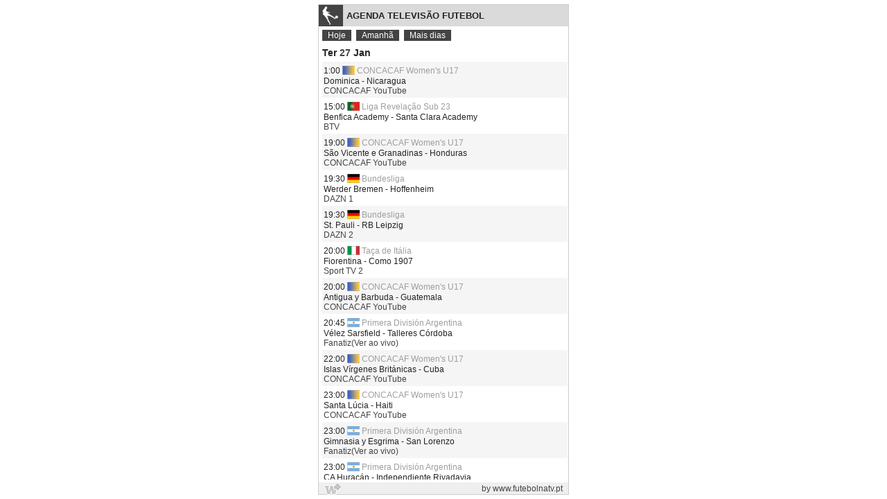

--- FILE ---
content_type: text/html; charset=utf-8
request_url: https://widgets.futbolenlatv.com/?color=434343&culture=pt-PT
body_size: 2601
content:

<!DOCTYPE html>
<html>
<head>
    <meta charset="utf-8" />
    <meta name="viewport" content="width=device-width" />
    <meta name="ROBOTS" content="NOINDEX, NOFOLLOW" />
    <meta name="description" content="Widget de futebol. Programa&#231;&#227;o completa e atualizada com todas as partidas de futebol ao vivo na TV." />
    <title>Widget gr&#225;tis | Programa&#231;&#227;o de futebol em directo TV</title>
    <link href="/Content/css?v=Wk3iy-uWckmP6-7oCucg33F_t1WZ-YxkDIlyv_TPeEI1" rel="stylesheet"/>

    
    
        <style type="text/css">
	#cabecera, #horario, #botonera a.activo {
		background-color: #444444;
	}
    #cabecera, #horario, #botonera a, .boton {
		background-color: #434343;
	}
	#subtitulo, a, .estilo {
		color: #434343;
        text-decoration:none;
	}
    #logo{
        background-color: #434343!important;
    }
    .botones2{
        width:108px!important;
    }
        </style>
    
    
            <style type="text/css">
                .p1b {
                    display: none;
                }

                .ocultar {
                    display: inline;
                }

                .p1 {
                    margin-left: 0 !important;
                }

                .p2 {
                    margin-left: 0 !important;
                }

                .p3 {
                    margin-left: 0 !important;
                }
            </style>

        

</head>
<body>
            

    <div id="content">
        <header id="cabecera">
            <div id="logo"></div>
            <h1 id="titulo">Agenda televis&#227;o futebol</h1>
        </header>
            <nav>
                <div id="botonera">
                    <a id="hoy" href="#hoy">Hoje</a>
                    <a id="man" href="#man">Amanh&#227;</a>
                    <a id="proximos-web" rel="nofollow" href="https://www.futebolnatv.pt" target="_blank">Mais dias</a>
                </div>
                <div id="fecha-hoy" class="fecha-fija">ter <span class="estilo">27</span> jan</div>
                <div id="fecha-man" class="fecha-fija">qua <span class="estilo">28</span> jan</div>
            </nav>
            <div id="scroll">
                



<div class="p">
    <div class="p1">
        1:00
    <img alt="CONCACAF Women&#39;s U17" src="https://static.futbolenlatv.com/img/18/20180115063429-concacaf.png" class="c ocultar" />
    <span class="comp">CONCACAF Women&#39;s U17</span>
</div>
<div class="p1b">
    <i class="ftvi-futbol"></i>
</div>
<div class="p2">
Dominica - Nicaragua
</div>
<div class="p3" style="color: #434343">
    CONCACAF YouTube

    
</div>
</div>


<div class="p">
    <div class="p1">
        15:00
    <img alt="Liga Revela&#231;&#227;o Sub 23" src="https://static.futbolenlatv.com/img/18/20130727123357-Portugal.png" class="c ocultar" />
    <span class="comp">Liga Revela&#231;&#227;o Sub 23</span>
</div>
<div class="p1b">
    <i class="ftvi-futbol"></i>
</div>
<div class="p2">
Benfica Academy - Santa Clara Academy
</div>
<div class="p3" style="color: #434343">
    BTV

    
</div>
</div>


<div class="p">
    <div class="p1">
        19:00
    <img alt="CONCACAF Women&#39;s U17" src="https://static.futbolenlatv.com/img/18/20180115063429-concacaf.png" class="c ocultar" />
    <span class="comp">CONCACAF Women&#39;s U17</span>
</div>
<div class="p1b">
    <i class="ftvi-futbol"></i>
</div>
<div class="p2">
S&#227;o Vicente e Granadinas - Honduras
</div>
<div class="p3" style="color: #434343">
    CONCACAF YouTube

    
</div>
</div>


<div class="p">
    <div class="p1">
        19:30
    <img alt="Bundesliga" src="https://static.futbolenlatv.com/img/18/20130727123343-Alemania.png" class="c ocultar" />
    <span class="comp">Bundesliga</span>
</div>
<div class="p1b">
    <i class="ftvi-futbol"></i>
</div>
<div class="p2">
Werder Bremen - Hoffenheim
</div>
<div class="p3" style="color: #434343">
    DAZN 1

    
</div>
</div>


<div class="p">
    <div class="p1">
        19:30
    <img alt="Bundesliga" src="https://static.futbolenlatv.com/img/18/20130727123343-Alemania.png" class="c ocultar" />
    <span class="comp">Bundesliga</span>
</div>
<div class="p1b">
    <i class="ftvi-futbol"></i>
</div>
<div class="p2">
St. Pauli - RB Leipzig
</div>
<div class="p3" style="color: #434343">
    DAZN 2

    
</div>
</div>


<div class="p">
    <div class="p1">
        20:00
    <img alt="Ta&#231;a de It&#225;lia" src="https://static.futbolenlatv.com/img/18/20130727123437-Italia.png" class="c ocultar" />
    <span class="comp">Ta&#231;a de It&#225;lia</span>
</div>
<div class="p1b">
    <i class="ftvi-futbol"></i>
</div>
<div class="p2">
Fiorentina - Como 1907
</div>
<div class="p3" style="color: #434343">
    Sport TV 2

    
</div>
</div>


<div class="p">
    <div class="p1">
        20:00
    <img alt="CONCACAF Women&#39;s U17" src="https://static.futbolenlatv.com/img/18/20180115063429-concacaf.png" class="c ocultar" />
    <span class="comp">CONCACAF Women&#39;s U17</span>
</div>
<div class="p1b">
    <i class="ftvi-futbol"></i>
</div>
<div class="p2">
Antigua y Barbuda - Guatemala
</div>
<div class="p3" style="color: #434343">
    CONCACAF YouTube

    
</div>
</div>


<div class="p">
    <div class="p1">
        20:45
    <img alt="Primera Divisi&#243;n Argentina" src="https://static.futbolenlatv.com/img/18/20130727123852-Argentina.png" class="c ocultar" />
    <span class="comp">Primera Divisi&#243;n Argentina</span>
</div>
<div class="p1b">
    <i class="ftvi-futbol"></i>
</div>
<div class="p2">
V&#233;lez Sarsfield - Talleres C&#243;rdoba
</div>
<div class="p3" style="color: #434343">
    <a href='https://fanatiz.jbbfvx.net/jWmKWM' target='_blank' rel='nofollow'>Fanatiz(Ver ao vivo)</a>

    
</div>
</div>


<div class="p">
    <div class="p1">
        22:00
    <img alt="CONCACAF Women&#39;s U17" src="https://static.futbolenlatv.com/img/18/20180115063429-concacaf.png" class="c ocultar" />
    <span class="comp">CONCACAF Women&#39;s U17</span>
</div>
<div class="p1b">
    <i class="ftvi-futbol"></i>
</div>
<div class="p2">
Islas V&#237;rgenes Brit&#225;nicas - Cuba
</div>
<div class="p3" style="color: #434343">
    CONCACAF YouTube

    
</div>
</div>


<div class="p">
    <div class="p1">
        23:00
    <img alt="CONCACAF Women&#39;s U17" src="https://static.futbolenlatv.com/img/18/20180115063429-concacaf.png" class="c ocultar" />
    <span class="comp">CONCACAF Women&#39;s U17</span>
</div>
<div class="p1b">
    <i class="ftvi-futbol"></i>
</div>
<div class="p2">
Santa L&#250;cia - Haiti
</div>
<div class="p3" style="color: #434343">
    CONCACAF YouTube

    
</div>
</div>


<div class="p">
    <div class="p1">
        23:00
    <img alt="Primera Divisi&#243;n Argentina" src="https://static.futbolenlatv.com/img/18/20130727123852-Argentina.png" class="c ocultar" />
    <span class="comp">Primera Divisi&#243;n Argentina</span>
</div>
<div class="p1b">
    <i class="ftvi-futbol"></i>
</div>
<div class="p2">
Gimnasia y Esgrima - San Lorenzo
</div>
<div class="p3" style="color: #434343">
    <a href='https://fanatiz.jbbfvx.net/jWmKWM' target='_blank' rel='nofollow'>Fanatiz(Ver ao vivo)</a>

    
</div>
</div>


<div class="p">
    <div class="p1">
        23:00
    <img alt="Primera Divisi&#243;n Argentina" src="https://static.futbolenlatv.com/img/18/20130727123852-Argentina.png" class="c ocultar" />
    <span class="comp">Primera Divisi&#243;n Argentina</span>
</div>
<div class="p1b">
    <i class="ftvi-futbol"></i>
</div>
<div class="p2">
CA Hurac&#225;n - Independiente Rivadavia
</div>
<div class="p3" style="color: #434343">
    <a href='https://fanatiz.jbbfvx.net/jWmKWM' target='_blank' rel='nofollow'>Fanatiz(Ver ao vivo)</a>

    
</div>
</div>

            </div>
        <footer id="pie">
            <a id="link-widget" rel="nofollow" href="https://www.futebolnatv.pt/widget" target="_blank">
                <img src="/Content/img/ico-widget.png" alt="Icono Widget" />
            </a>
            <a id="link-pie" rel="nofollow" href="https://www.futebolnatv.pt" target="_blank">by www.futebolnatv.pt</a>
        </footer>
    </div>









    <script src="https://ajax.googleapis.com/ajax/libs/jquery/1.9.1/jquery.min.js"></script>
    
    
        <script>
        var windowHPrev = 0;
        (function ($) {
            $(window).load(function () {
                activar('hoy');

                $("#cabecera, nav, #scroll, #pie").one("click", function (event) {
                    
                    _gaq.push(['_trackEvent', 'saliente', 'ftv-index', 'body']);
                });
                $(document).one("mouseover", function (event) {
                    _gaq.push(['_trackEvent', 'raton', 'in']);
                });
                $("#hoy, #man").on("click", function (event) {
                    var $id = $(this).attr("id");
                    $.get('/partidos/' + $id + '/p?culture=pt-PT', function (data) {
                        $('#scroll').html(data);
                        activar($id);
                    });
                    event.preventDefault();
                    event.stopPropagation();
                });
                $("#hoyAg, #manAg").on("click", function (event) {
                    var $id = $(this).attr("id");
                    $.get('/partidos/agenda/' + $id + '/p?culture=pt-PT', function (data) {
                        $('#scroll').html(data);
                        activar($id);
                    });
                    event.preventDefault();
                    event.stopPropagation();
                });
                $(".enl_canal").on("click", function (event) {
                    var canal = $(this).attr("href");
                    canal = canal.substring(canal.lastIndexOf('/') + 1);
                    console.info(canal);
                    _gaq.push(['_trackEvent', 'saliente', 'ftv-canal', canal]);
                    event.stopPropagation();
                });
                $("#proximos-web").on("click", function (event) {
                    _gaq.push(['_trackEvent', 'saliente', 'ftv-index', 'proximos']);
                    event.stopPropagation();
                });
                $("#link-pie").on("click", function (event) {
                    _gaq.push(['_trackEvent', 'saliente', 'ftv-index', 'pie-index']);
                    event.stopPropagation();
                });
                $("#link-widget").on("click", function (event) {
                    _gaq.push(['_trackEvent', 'saliente', 'ftv-widget', 'pie-widget']);
                    event.stopPropagation();
                });
                
            });
        })(jQuery);

        function activar(activo) {
            $("#botonera a").removeClass("activo");
            $(".fecha-fija").css("display", "none");
            $("#fecha-" + activo).css("display", "block");
            $("#" + activo).addClass("activo");
            resize();
        }

        $(function () {
            $(window).resize(function () {
                resize();
            });
        });

        function resize() {
            var windowH = $(window).height();
            var wrapperH = $('#scroll').height();
            
            var diff = $("#scroll").position().top + $("#pie").height() + 15;
            console.log('windowHPrev:' + windowHPrev);
            console.log('windowH:' + windowH);

            if (Math.abs(windowHPrev - windowH) > 3)
                $('#scroll').css({ 'height': (windowH - diff) + 'px' });

            windowHPrev = $(window).height();
        }
        </script>
    

    
            <!-- Google tag (gtag.js) -->
            <script async
                    src="https://www.googletagmanager.com/gtag/js?id=G-ZFG9F34KZ4"></script>
            <script>
                window.dataLayer = window.dataLayer || [];
                function gtag() { dataLayer.push(arguments); }
                gtag('js', new Date());

                gtag('config', 'G-ZFG9F34KZ4');
            </script>
        
    

<script defer src="https://static.cloudflareinsights.com/beacon.min.js/vcd15cbe7772f49c399c6a5babf22c1241717689176015" integrity="sha512-ZpsOmlRQV6y907TI0dKBHq9Md29nnaEIPlkf84rnaERnq6zvWvPUqr2ft8M1aS28oN72PdrCzSjY4U6VaAw1EQ==" data-cf-beacon='{"version":"2024.11.0","token":"f3c3dd4d84e14a609377ca8f58eb05ab","r":1,"server_timing":{"name":{"cfCacheStatus":true,"cfEdge":true,"cfExtPri":true,"cfL4":true,"cfOrigin":true,"cfSpeedBrain":true},"location_startswith":null}}' crossorigin="anonymous"></script>
</body>
</html>
